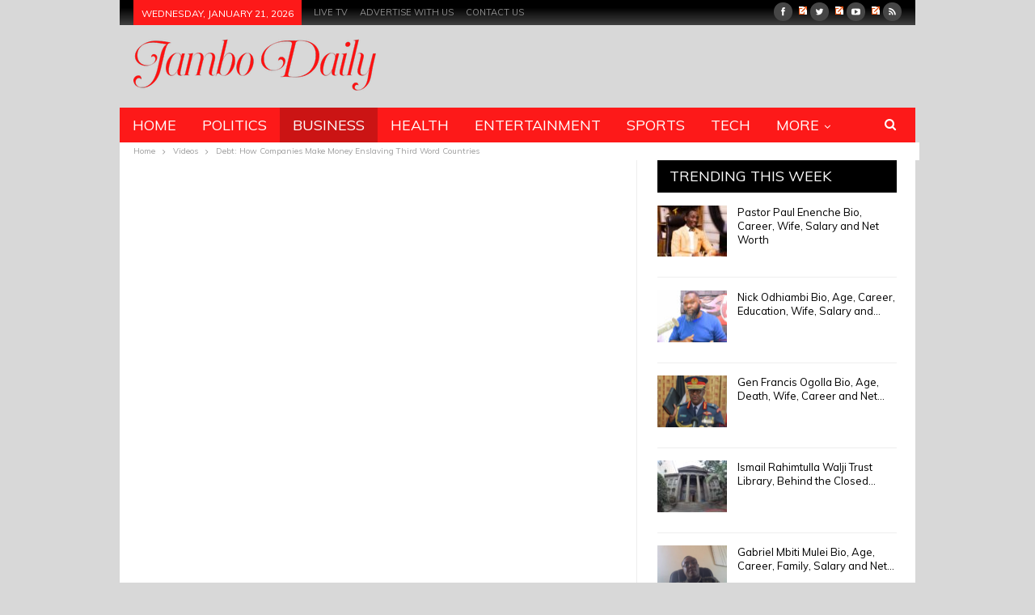

--- FILE ---
content_type: text/html; charset=utf-8
request_url: https://www.google.com/recaptcha/api2/aframe
body_size: 268
content:
<!DOCTYPE HTML><html><head><meta http-equiv="content-type" content="text/html; charset=UTF-8"></head><body><script nonce="5zTl59SzaVk5TCTmOIhBnA">/** Anti-fraud and anti-abuse applications only. See google.com/recaptcha */ try{var clients={'sodar':'https://pagead2.googlesyndication.com/pagead/sodar?'};window.addEventListener("message",function(a){try{if(a.source===window.parent){var b=JSON.parse(a.data);var c=clients[b['id']];if(c){var d=document.createElement('img');d.src=c+b['params']+'&rc='+(localStorage.getItem("rc::a")?sessionStorage.getItem("rc::b"):"");window.document.body.appendChild(d);sessionStorage.setItem("rc::e",parseInt(sessionStorage.getItem("rc::e")||0)+1);localStorage.setItem("rc::h",'1768988422907');}}}catch(b){}});window.parent.postMessage("_grecaptcha_ready", "*");}catch(b){}</script></body></html>